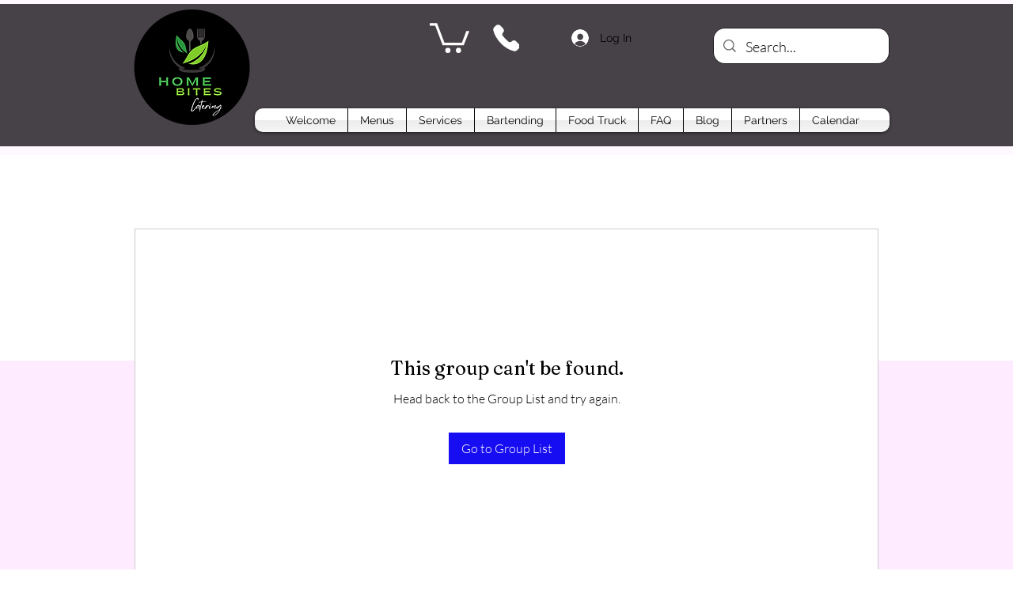

--- FILE ---
content_type: application/javascript; charset=utf-8
request_url: https://common.recipesgenerator.com/sc-wix.min.js?id=aGVsbG9AZWF0aG9tZWJpdGVzLmNvbQ
body_size: 337
content:
window.addEventListener("message",function(e){let t=document.getElementsByTagName("IFRAME");if("ccm-change-height"===e.data.type)for(let n=0;n<t.length;n++){let a=t[n];(a.contentWindow||a.contentDocument.defaultView)===e.source&&(a.parentElement.style.height=e.data.height+"px",a.parentElement.style.maxHeight=e.data.height+"px")}else if("ccm-remove-width-styles"===e.data.type)for(let i=0;i<t.length;i++){let s=t[i];(s.contentWindow||s.contentDocument.defaultView)===e.source&&(s.parentElement.style.width="auto",s.parentElement.style.maxWidth="none",s.parentElement.parentElement.style.width="auto",s.parentElement.parentElement.style.maxWidth="none")}else if("ccm-get-post-image"===e.data.type){let l=document.querySelector('[property="og:image"]');l&&e.source.postMessage({type:"ccm-set-pinit-button-media-parameter",image:l.content},"*")}}),window.addEventListener("message",function(e){"ccm-send-page-url"==e.data.msg&&e.source.postMessage({msg:"ccm-page-url",url:window.location.href},"*")}),function(){let e=null;async function t(t){t?await n():(e.release(),e=null)}async function n(){try{e=await navigator.wakeLock.request()}catch(t){console.error(`${t.name}, ${t.message}`)}}async function a(){null!==e&&"visible"===document.visibilityState&&await n()}document.addEventListener("visibilitychange",a),window.addEventListener("message",function(e){"ccm-wake-lock-toggled"==e.data.type&&t(e.data.isActive)})}();
